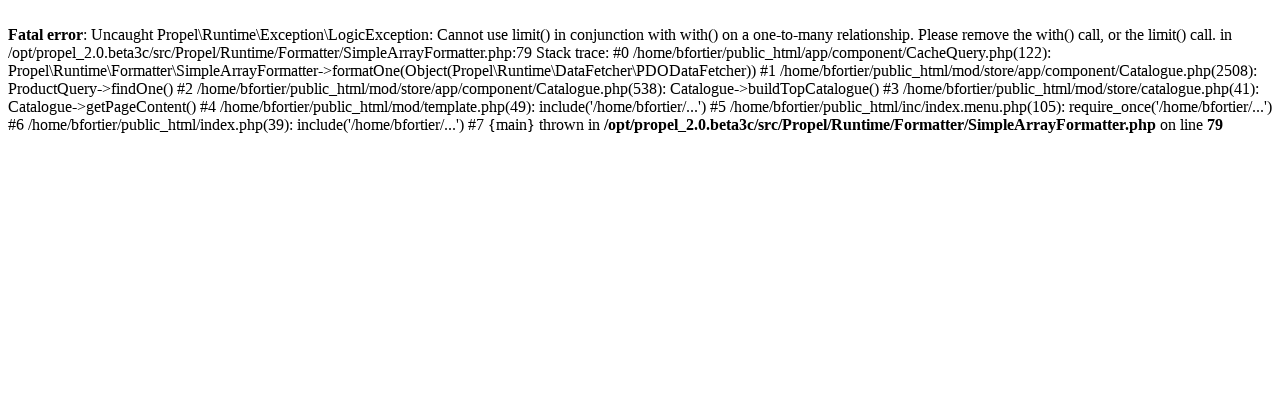

--- FILE ---
content_type: text/html; charset=utf-8
request_url: https://bijouteriefortier.com/catalogue/femme/bague/souscategories/thomas-sabo/100-299/color/size/argent-925/zircon/bracelets/mouvements/couleurboitiers
body_size: 257
content:
<br />
<b>Fatal error</b>:  Uncaught Propel\Runtime\Exception\LogicException: Cannot use limit() in conjunction with with() on a one-to-many relationship. Please remove the with() call, or the limit() call. in /opt/propel_2.0.beta3c/src/Propel/Runtime/Formatter/SimpleArrayFormatter.php:79
Stack trace:
#0 /home/bfortier/public_html/app/component/CacheQuery.php(122): Propel\Runtime\Formatter\SimpleArrayFormatter-&gt;formatOne(Object(Propel\Runtime\DataFetcher\PDODataFetcher))
#1 /home/bfortier/public_html/mod/store/app/component/Catalogue.php(2508): ProductQuery-&gt;findOne()
#2 /home/bfortier/public_html/mod/store/app/component/Catalogue.php(538): Catalogue-&gt;buildTopCatalogue()
#3 /home/bfortier/public_html/mod/store/catalogue.php(41): Catalogue-&gt;getPageContent()
#4 /home/bfortier/public_html/mod/template.php(49): include('/home/bfortier/...')
#5 /home/bfortier/public_html/inc/index.menu.php(105): require_once('/home/bfortier/...')
#6 /home/bfortier/public_html/index.php(39): include('/home/bfortier/...')
#7 {main}
  thrown in <b>/opt/propel_2.0.beta3c/src/Propel/Runtime/Formatter/SimpleArrayFormatter.php</b> on line <b>79</b><br />
